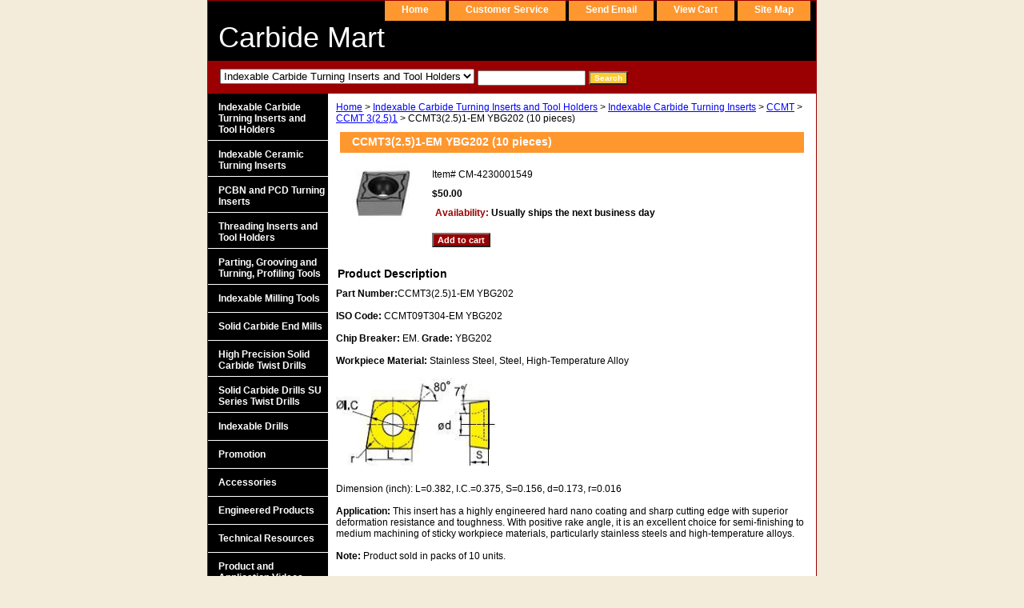

--- FILE ---
content_type: text/html
request_url: https://carbidemart.com/ccyb10pin9.html
body_size: 5346
content:
<!DOCTYPE html PUBLIC "-//W3C//DTD XHTML 1.0 Strict//EN" "http://www.w3.org/TR/xhtml1/DTD/xhtml1-strict.dtd"><html><head><title>CCMT32.51-EM CCMT09T304-EM YBG202 ZCCCT Turning Insert from Carbide Mart ZCCCT Turning Insert from Carbide Mart</title><meta name="Description" content="CCMT32.51-EM CCMT3(2.5)1-EM CCMT09T304-EM YBG202 turning insert for semi-finishing to medium machining of a wide variety of materials, particularly stainless steels and high-temperature alloys." /><meta name="Keywords" content="CCMT CCMT32.51-EM CCMT3(2.5)1-EM CCMT09T304-EM YBG202 turning insert ZCCCT ZCC-CT Carbidemart Carbide Mart semi-finishing medium machining stainless steels high temperature alloy" /><link rel="stylesheet" type="text/css" href="css-base.css" /><link rel="stylesheet" type="text/css" href="css-element.css" /><link rel="stylesheet" type="text/css" href="css-contents.css" /><link rel="stylesheet" type="text/css" href="css-edits.css" /></head><body class="vertical" id="itemtype"><script type="text/javascript" id="yfc_loader" src="https://turbifycdn.com/store/migration/loader-min-1.0.34.js?q=yhst-29631736472375&ts=1753512027&p=1&h=order.store.turbify.net"></script> <div id="ys_superbar">
	   <div id="ys_cpers">
		<div id="yscp_welcome_msg"></div>
		<div id="yscp_signin_link"></div>
		<div id="yscp_myaccount_link"></div>
		<div id="yscp_signout_link"></div>
	   </div>
	   <div id="yfc_mini"></div>
	   <div class="ys_clear"></div>
	</div>
      <div id="container"><div id="header"><ul id="nav-general"><li><a href="index.html">home</a></li><li><a href="info.html">customer service</a></li><li><a href="mailto:customerservice@carbidemart.com">send email</a></li><li><a href="https://order.store.turbify.net/yhst-29631736472375/cgi-bin/wg-order?yhst-29631736472375">view cart</a></li><li><a href="ind.html">site map</a></li></ul><br class="clear" /><h3 id="brandmark"><a href="index.html" title="Carbide Mart">Carbide Mart</a></h3></div><form id="searcharea" name="searcharea" action="nsearch.html" method="GET"><fieldset><select name="section"><option value="">All Categories</option><option value="incatuinandt" selected="selected" >Indexable Carbide Turning Inserts and Tool Holders </option><option value="ceramicinserts">Indexable Ceramic Turning Inserts </option><option value="pcdandpctuin">PCBN and PCD Turning Inserts </option><option value="thinandtoho">Threading Inserts and Tool Holders </option><option value="pagrandprinh">Parting, Grooving and Turning, Profiling Tools </option><option value="inmiinandcu">Indexable Milling Tools </option><option value="socaendmi">Solid Carbide End Mills </option><option value="hiprtwdr">High Precision Solid Carbide Twist Drills </option><option value="socadrsuse">Solid Carbide Drills SU Series Twist Drills </option><option value="indrinshhodr">Indexable Drills </option><option value="promotion">Promotion </option><option value="accessories">Accessories </option><option value="enpr">Engineered Products </option><option value="tere">Technical Resources </option><option value="prandapvi">Product and Application Videos </option><option value="prca">Product Catalogs </option></select><label for="query" class="labelfield"><input type="text" id="query" name="query" placeholder="" ></label><label for="searchsubmit" class="buttonlabel"><input type="submit" id="searchsubmit" class="ys_primary" value="Search" name="searchsubmit"><input type="hidden" value="yhst-29631736472375" name="vwcatalog"></label></fieldset></form>   <script type="text/javascript"> 
                    var isSafari = !!navigator.userAgent.match(/Version\/[\d\.]+.*Safari/); 
                    var isIOS = !!navigator.platform && /iPad|iPhone|iPod/.test(navigator.platform); 
                    if (isSafari && isIOS) { 
                        document.forms["searcharea"].onsubmit = function (searchAreaForm) { 
                            var elementsList = this.elements, queryString = '', url = '', action = this.action; 
                            for(var i = 0; i < elementsList.length; i++) { 
                                if (elementsList[i].name) { 
                                    if (queryString) { 
                                        queryString = queryString + "&" +  elementsList[i].name + "=" + encodeURIComponent(elementsList[i].value); 
                                    } else { 
                                        queryString = elementsList[i].name + "=" + encodeURIComponent(elementsList[i].value); 
                                    } 
                                } 
                            } 
                            if (action.indexOf("?") == -1) { 
                                action = action + "?"; 
                            } 
                            url = action + queryString; 
                            window.location.href = url; 
                            return false; 
                        } 
                    } 
                </script> 
        <div id="bodyshell"><div id="bodycontent"><div class="breadcrumbs"><a href="index.html">Home</a> &gt; <a href="incatuinandt.html">Indexable Carbide Turning Inserts and Tool Holders</a> &gt; <a href="turninginserts1.html">Indexable Carbide Turning Inserts</a> &gt; <a href="ccmt.html">CCMT</a> &gt; <a href="ccmt3251.html">CCMT 3(2.5)1</a> &gt; CCMT3(2.5)1-EM YBG202 (10 pieces)</div><div id="contentarea"><div><h1 id="item-contenttitle">CCMT3(2.5)1-EM YBG202 (10 pieces)</h1><div id="itemarea"><a href="https://s.turbifycdn.com/aah/yhst-29631736472375/ccmt32-51-em-ybg202-10-pieces-new-23.jpg"><img src="https://s.turbifycdn.com/aah/yhst-29631736472375/ccmt32-51-em-ybg202-10-pieces-new-25.jpg" width="80" height="74" border="0" hspace="0" vspace="0" alt="CCMT3(2.5)1-EM YBG202 (10 pieces)" class="image-l" title="CCMT3(2.5)1-EM YBG202 (10 pieces)" /></a><div class="itemform productInfo"><form method="POST" action="https://order.store.turbify.net/yhst-29631736472375/cgi-bin/wg-order?yhst-29631736472375+ccyb10pin9"><div class="code">Item# <em>CM-4230001549</em></div><div class="price-bold">$50.00</div><div class="itemavailable"><em>Availability: </em>Usually ships the next business day</div><input type="submit" value="Add to cart" class="ys_primary" title="Add to cart" /><input name="vwcatalog" type="hidden" value="yhst-29631736472375" /><input name="vwitem" type="hidden" value="ccyb10pin9" /><input type="hidden" name=".autodone" value="https://carbidemart.com/ccyb10pin9.html" /></form></div><div style="clear:both"></div><div class="ys_promoitempage" id="ys_promoitempage" itemid="ccyb10pin9" itemcode="CM-4230001549" categoryflag="0"></div></div><div id="caption"><h2 id="itempage-captiontitle">Product Description</h2><div><b>Part Number:</b>CCMT3(2.5)1-EM YBG202<br /><br /><b>ISO Code:</b> CCMT09T304-EM YBG202<br /><br /><b>Chip Breaker:</b> EM. <b>Grade:</b> YBG202<br /><br /><b>Workpiece Material:</b> Stainless Steel, Steel, High-Temperature Alloy<br /><br /><img src="https://sep.turbifycdn.com/ty/cdn/yhst-29631736472375/CCMT-dim.jpg?t=1753512027&" width="203" height="115"></img><br /><br />Dimension (inch): L=0.382, I.C.=0.375, S=0.156, d=0.173, r=0.016<br /><br /><b>Application:</b>  This insert has a highly engineered hard nano coating and sharp cutting edge with superior deformation resistance and toughness. With positive rake angle, it is an excellent choice for semi-finishing to medium machining of sticky workpiece materials, particularly stainless steels and high-temperature alloys.
<!--<b>Depth of Cut (ap):</b> 1-4 mm. <b>Feed Rate (fn):</b> 0.2-0.5 mm/r. <b>Speed (vc):</b> 170-300 m/min for stainless steels, 150-380 m/min for steels, 20-70 m/min for high-temperature alloys.--><br /><br /><b>Note:</b> Product sold in packs of 10 units. <br><br /><br />Click <a href="ccmt3251.html">here</a> to CCMT32.51 main page.</div></div><br clear="all" /></div></div></div><div id="nav-product"><ul><li><a href="incatuinandt.html" title="Indexable Carbide Turning Inserts and Tool Holders">Indexable Carbide Turning Inserts and Tool Holders</a></li><li><a href="ceramicinserts.html" title="Indexable Ceramic Turning Inserts">Indexable Ceramic Turning Inserts</a></li><li><a href="pcdandpctuin.html" title="PCBN and PCD Turning Inserts">PCBN and PCD Turning Inserts</a></li><li><a href="thinandtoho.html" title="Threading Inserts and Tool Holders">Threading Inserts and Tool Holders</a></li><li><a href="pagrandprinh.html" title="Parting, Grooving and Turning, Profiling Tools">Parting, Grooving and Turning, Profiling Tools</a></li><li><a href="inmiinandcu.html" title="Indexable Milling Tools">Indexable Milling Tools</a></li><li><a href="socaendmi.html" title="Solid Carbide End Mills">Solid Carbide End Mills</a></li><li><a href="hiprtwdr.html" title="High Precision Solid Carbide Twist Drills">High Precision Solid Carbide Twist Drills</a></li><li><a href="socadrsuse.html" title="Solid Carbide Drills SU Series Twist Drills">Solid Carbide Drills SU Series Twist Drills</a></li><li><a href="indrinshhodr.html" title="Indexable Drills">Indexable Drills</a></li><li><a href="promotion.html" title="Promotion">Promotion</a></li><li><a href="accessories.html" title="Accessories">Accessories</a></li><li><a href="enpr.html" title="Engineered Products">Engineered Products</a></li><li><a href="tere.html" title="Technical Resources">Technical Resources</a></li><li><a href="prandapvi.html" title="Product and Application Videos">Product and Application Videos</a></li><li><a href="prca.html" title="Product Catalogs">Product Catalogs</a></li></ul></div></div><div id="footer"><span id="footer-links"><a href="index.html">home</a> | <a href="info.html">customer service</a> | <a href="mailto:customerservice@carbidemart.com">send email</a> | <a href="https://order.store.turbify.net/yhst-29631736472375/cgi-bin/wg-order?yhst-29631736472375">view cart</a> | <a href="ind.html">site map</a></span><span id="copyright">Copyright (C) 2009-2024 Carbide Mart. All Rights Reserved.</span></div></div></body>
<script type="text/javascript">var PAGE_ATTRS = {'storeId': 'yhst-29631736472375', 'itemId': 'ccyb10pin9', 'isOrderable': '1', 'name': 'CCMT3(2.5)1-EM YBG202 (10 pieces)', 'salePrice': '50.00', 'listPrice': '50.00', 'brand': '', 'model': '', 'promoted': '', 'createTime': '1753512027', 'modifiedTime': '1753512027', 'catNamePath': 'Indexable Carbide Turning Inserts and Tool Holders > Indexable Carbide Turning Inserts > CCMT > CCMT 3(2.5)1', 'upc': ''};</script><!-- Google tag (gtag.js) -->  <script async src='https://www.googletagmanager.com/gtag/js?id=6015725523'></script><script> window.dataLayer = window.dataLayer || [];  function gtag(){dataLayer.push(arguments);}  gtag('js', new Date());  gtag('config', '6015725523');</script><script> var YStore = window.YStore || {}; var GA_GLOBALS = window.GA_GLOBALS || {}; var GA_CLIENT_ID; try { YStore.GA = (function() { var isSearchPage = (typeof(window.location) === 'object' && typeof(window.location.href) === 'string' && window.location.href.indexOf('nsearch') !== -1); var isProductPage = (typeof(PAGE_ATTRS) === 'object' && PAGE_ATTRS.isOrderable === '1' && typeof(PAGE_ATTRS.name) === 'string'); function initGA() { } function setProductPageView() { PAGE_ATTRS.category = PAGE_ATTRS.catNamePath.replace(/ > /g, '/'); PAGE_ATTRS.category = PAGE_ATTRS.category.replace(/>/g, '/'); gtag('event', 'view_item', { currency: 'USD', value: parseFloat(PAGE_ATTRS.salePrice), items: [{ item_name: PAGE_ATTRS.name, item_category: PAGE_ATTRS.category, item_brand: PAGE_ATTRS.brand, price: parseFloat(PAGE_ATTRS.salePrice) }] }); } function defaultTrackAddToCart() { var all_forms = document.forms; document.addEventListener('DOMContentLoaded', event => { for (var i = 0; i < all_forms.length; i += 1) { if (typeof storeCheckoutDomain != 'undefined' && storeCheckoutDomain != 'order.store.turbify.net') { all_forms[i].addEventListener('submit', function(e) { if (typeof(GA_GLOBALS.dont_track_add_to_cart) !== 'undefined' && GA_GLOBALS.dont_track_add_to_cart === true) { return; } e = e || window.event; var target = e.target || e.srcElement; if (typeof(target) === 'object' && typeof(target.id) === 'string' && target.id.indexOf('yfc') === -1 && e.defaultPrevented === true) { return } e.preventDefault(); vwqnty = 1; if( typeof(target.vwquantity) !== 'undefined' ) { vwqnty = target.vwquantity.value; } if( vwqnty > 0 ) { gtag('event', 'add_to_cart', { value: parseFloat(PAGE_ATTRS.salePrice), currency: 'USD', items: [{ item_name: PAGE_ATTRS.name, item_category: PAGE_ATTRS.category, item_brand: PAGE_ATTRS.brand, price: parseFloat(PAGE_ATTRS.salePrice), quantity: e.target.vwquantity.value }] }); if (typeof(target) === 'object' && typeof(target.id) === 'string' && target.id.indexOf('yfc') != -1) { return; } if (typeof(target) === 'object') { target.submit(); } } }) } } }); } return { startPageTracking: function() { initGA(); if (isProductPage) { setProductPageView(); if (typeof(GA_GLOBALS.dont_track_add_to_cart) === 'undefined' || GA_GLOBALS.dont_track_add_to_cart !== true) { defaultTrackAddToCart() } } }, trackAddToCart: function(itemsList, callback) { itemsList = itemsList || []; if (itemsList.length === 0 && typeof(PAGE_ATTRS) === 'object') { if (typeof(PAGE_ATTRS.catNamePath) !== 'undefined') { PAGE_ATTRS.category = PAGE_ATTRS.catNamePath.replace(/ > /g, '/'); PAGE_ATTRS.category = PAGE_ATTRS.category.replace(/>/g, '/') } itemsList.push(PAGE_ATTRS) } if (itemsList.length === 0) { return; } var ga_cartItems = []; var orderTotal = 0; for (var i = 0; i < itemsList.length; i += 1) { var itemObj = itemsList[i]; var gaItemObj = {}; if (typeof(itemObj.id) !== 'undefined') { gaItemObj.id = itemObj.id } if (typeof(itemObj.name) !== 'undefined') { gaItemObj.name = itemObj.name } if (typeof(itemObj.category) !== 'undefined') { gaItemObj.category = itemObj.category } if (typeof(itemObj.brand) !== 'undefined') { gaItemObj.brand = itemObj.brand } if (typeof(itemObj.salePrice) !== 'undefined') { gaItemObj.price = itemObj.salePrice } if (typeof(itemObj.quantity) !== 'undefined') { gaItemObj.quantity = itemObj.quantity } ga_cartItems.push(gaItemObj); orderTotal += parseFloat(itemObj.salePrice) * itemObj.quantity; } gtag('event', 'add_to_cart', { value: orderTotal, currency: 'USD', items: ga_cartItems }); } } })(); YStore.GA.startPageTracking() } catch (e) { if (typeof(window.console) === 'object' && typeof(window.console.log) === 'function') { console.log('Error occurred while executing Google Analytics:'); console.log(e) } } </script> <script type="text/javascript">
csell_env = 'ue1';
 var storeCheckoutDomain = 'order.store.turbify.net';
</script>

<script type="text/javascript">
  function toOSTN(node){
    if(node.hasAttributes()){
      for (const attr of node.attributes) {
        node.setAttribute(attr.name,attr.value.replace(/(us-dc1-order|us-dc2-order|order)\.(store|stores)\.([a-z0-9-]+)\.(net|com)/g, storeCheckoutDomain));
      }
    }
  };
  document.addEventListener('readystatechange', event => {
  if(typeof storeCheckoutDomain != 'undefined' && storeCheckoutDomain != "order.store.turbify.net"){
    if (event.target.readyState === "interactive") {
      fromOSYN = document.getElementsByTagName('form');
        for (let i = 0; i < fromOSYN.length; i++) {
          toOSTN(fromOSYN[i]);
        }
      }
    }
  });
</script>
<script type="text/javascript">
// Begin Store Generated Code
 </script> <script type="text/javascript" src="https://s.turbifycdn.com/lq/ult/ylc_1.9.js" ></script> <script type="text/javascript" src="https://s.turbifycdn.com/ae/lib/smbiz/store/csell/beacon-a9518fc6e4.js" >
</script>
<script type="text/javascript">
// Begin Store Generated Code
 csell_page_data = {}; csell_page_rec_data = []; ts='TOK_STORE_ID';
</script>
<script type="text/javascript">
// Begin Store Generated Code
function csell_GLOBAL_INIT_TAG() { var csell_token_map = {}; csell_token_map['TOK_SPACEID'] = '2022276099'; csell_token_map['TOK_URL'] = ''; csell_token_map['TOK_STORE_ID'] = 'yhst-29631736472375'; csell_token_map['TOK_ITEM_ID_LIST'] = 'ccyb10pin9'; csell_token_map['TOK_ORDER_HOST'] = 'order.store.turbify.net'; csell_token_map['TOK_BEACON_TYPE'] = 'prod'; csell_token_map['TOK_RAND_KEY'] = 't'; csell_token_map['TOK_IS_ORDERABLE'] = '1';  c = csell_page_data; var x = (typeof storeCheckoutDomain == 'string')?storeCheckoutDomain:'order.store.turbify.net'; var t = csell_token_map; c['s'] = t['TOK_SPACEID']; c['url'] = t['TOK_URL']; c['si'] = t[ts]; c['ii'] = t['TOK_ITEM_ID_LIST']; c['bt'] = t['TOK_BEACON_TYPE']; c['rnd'] = t['TOK_RAND_KEY']; c['io'] = t['TOK_IS_ORDERABLE']; YStore.addItemUrl = 'http%s://'+x+'/'+t[ts]+'/ymix/MetaController.html?eventName.addEvent&cartDS.shoppingcart_ROW0_m_orderItemVector_ROW0_m_itemId=%s&cartDS.shoppingcart_ROW0_m_orderItemVector_ROW0_m_quantity=1&ysco_key_cs_item=1&sectionId=ysco.cart&ysco_key_store_id='+t[ts]; } 
</script>
<script type="text/javascript">
// Begin Store Generated Code
function csell_REC_VIEW_TAG() {  var env = (typeof csell_env == 'string')?csell_env:'prod'; var p = csell_page_data; var a = '/sid='+p['si']+'/io='+p['io']+'/ii='+p['ii']+'/bt='+p['bt']+'-view'+'/en='+env; var r=Math.random(); YStore.CrossSellBeacon.renderBeaconWithRecData(p['url']+'/p/s='+p['s']+'/'+p['rnd']+'='+r+a); } 
</script>
<script type="text/javascript">
// Begin Store Generated Code
var csell_token_map = {}; csell_token_map['TOK_PAGE'] = 'p'; csell_token_map['TOK_CURR_SYM'] = '$'; csell_token_map['TOK_WS_URL'] = 'https://yhst-29631736472375.csell.store.turbify.net/cs/recommend?itemids=ccyb10pin9&location=p'; csell_token_map['TOK_SHOW_CS_RECS'] = 'false';  var t = csell_token_map; csell_GLOBAL_INIT_TAG(); YStore.page = t['TOK_PAGE']; YStore.currencySymbol = t['TOK_CURR_SYM']; YStore.crossSellUrl = t['TOK_WS_URL']; YStore.showCSRecs = t['TOK_SHOW_CS_RECS']; </script> <script type="text/javascript" src="https://s.turbifycdn.com/ae/store/secure/recs-1.3.2.2.js" ></script> <script type="text/javascript" >
</script>
</html>
<!-- html109.prod.store.e1b.lumsb.com Thu Jan 29 04:44:06 PST 2026 -->
